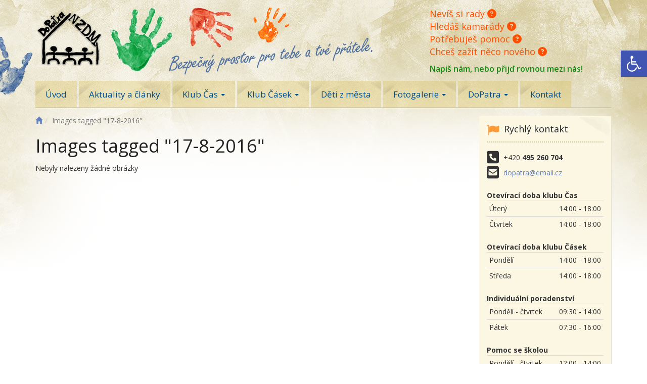

--- FILE ---
content_type: text/html; charset=UTF-8
request_url: https://www.dopatra.cz/ngg_tag/17-8-2016/
body_size: 12559
content:
<!DOCTYPE html>
<!--[if lt IE 7]>  <html class="no-js lt-ie9 lt-ie8 lt-ie7" lang="cs"> <![endif]-->
<!--[if IE 7]>     <html class="no-js lt-ie9 lt-ie8" lang="cs"> <![endif]-->
<!--[if IE 8]>     <html class="no-js lt-ie9" lang="cs"> <![endif]-->
<!--[if gt IE 8]><!--> <html class="no-js" lang="cs"> <!--<![endif]-->
<head>
<meta charset="UTF-8">
<meta http-equiv="X-UA-Compatible" content="IE=edge,chrome=1">
<title>17.8.2016 - NZDM DoPatra</title>
<meta name="viewport" content="width=device-width">
<link rel="profile" href="http://gmpg.org/xfn/11"> 
<link rel="pingback" href="https://www.dopatra.cz/xmlrpc.php">
<link href='https://fonts.googleapis.com/css?family=Open+Sans:400,700,600&amp;subset=latin,latin-ext' rel='stylesheet' type='text/css'>
<!-- <link href='https://fonts.googleapis.com/css?family=Courgette&amp;subset=latin,latin-ext' rel='stylesheet' type='text/css'> -->
<link rel="shortcut icon" href="https://www.dopatra.cz/wp-content/themes/dopatra-BSWP/favicon.ico">  
<!--wordpress head-->
<meta name='robots' content='index, follow, max-image-preview:large, max-snippet:-1, max-video-preview:-1' />
<style>img:is([sizes="auto" i], [sizes^="auto," i]) { contain-intrinsic-size: 3000px 1500px }</style>
<!-- This site is optimized with the Yoast SEO plugin v26.2 - https://yoast.com/wordpress/plugins/seo/ -->
<link rel="canonical" href="https://www.dopatra.cz/ngg_tag/17-8-2016/" />
<meta property="og:locale" content="cs_CZ" />
<meta property="og:type" content="article" />
<meta property="og:title" content="17.8.2016 - NZDM DoPatra" />
<meta property="og:url" content="https://www.dopatra.cz/ngg_tag/17-8-2016/" />
<meta property="og:site_name" content="NZDM DoPatra" />
<meta name="twitter:card" content="summary_large_image" />
<script type="application/ld+json" class="yoast-schema-graph">{"@context":"https://schema.org","@graph":[{"@type":"CollectionPage","@id":"https://www.dopatra.cz/ngg_tag/17-8-2016/","url":"https://www.dopatra.cz/ngg_tag/17-8-2016/","name":"17.8.2016 - NZDM DoPatra","isPartOf":{"@id":"https://www.dopatra.cz/#website"},"breadcrumb":{"@id":"https://www.dopatra.cz/ngg_tag/17-8-2016/#breadcrumb"},"inLanguage":"cs"},{"@type":"BreadcrumbList","@id":"https://www.dopatra.cz/ngg_tag/17-8-2016/#breadcrumb","itemListElement":[{"@type":"ListItem","position":1,"name":"Domovská stránka","item":"https://www.dopatra.cz/"},{"@type":"ListItem","position":2,"name":"17.8.2016"}]},{"@type":"WebSite","@id":"https://www.dopatra.cz/#website","url":"https://www.dopatra.cz/","name":"NZDM DoPatra","description":"DEMO WebPrezent WordPress","potentialAction":[{"@type":"SearchAction","target":{"@type":"EntryPoint","urlTemplate":"https://www.dopatra.cz/?s={search_term_string}"},"query-input":{"@type":"PropertyValueSpecification","valueRequired":true,"valueName":"search_term_string"}}],"inLanguage":"cs"}]}</script>
<!-- / Yoast SEO plugin. -->
<link rel="alternate" type="application/rss+xml" title="NZDM DoPatra &raquo; RSS zdroj" href="https://www.dopatra.cz/feed/" />
<link rel="alternate" type="application/rss+xml" title="NZDM DoPatra &raquo; RSS komentářů" href="https://www.dopatra.cz/comments/feed/" />
<!-- <link rel='stylesheet' id='wp-block-library-css' href='https://www.dopatra.cz/wp-includes/css/dist/block-library/style.min.css?ver=7a9b1ce64019005e143a1be43e1aeb0d' type='text/css' media='all' /> -->
<link rel="stylesheet" type="text/css" href="//www.dopatra.cz/wp-content/cache/wpfc-minified/qwkjzbsa/hx3jt.css" media="all"/>
<style id='classic-theme-styles-inline-css' type='text/css'>
/*! This file is auto-generated */
.wp-block-button__link{color:#fff;background-color:#32373c;border-radius:9999px;box-shadow:none;text-decoration:none;padding:calc(.667em + 2px) calc(1.333em + 2px);font-size:1.125em}.wp-block-file__button{background:#32373c;color:#fff;text-decoration:none}
</style>
<style id='global-styles-inline-css' type='text/css'>
:root{--wp--preset--aspect-ratio--square: 1;--wp--preset--aspect-ratio--4-3: 4/3;--wp--preset--aspect-ratio--3-4: 3/4;--wp--preset--aspect-ratio--3-2: 3/2;--wp--preset--aspect-ratio--2-3: 2/3;--wp--preset--aspect-ratio--16-9: 16/9;--wp--preset--aspect-ratio--9-16: 9/16;--wp--preset--color--black: #000000;--wp--preset--color--cyan-bluish-gray: #abb8c3;--wp--preset--color--white: #ffffff;--wp--preset--color--pale-pink: #f78da7;--wp--preset--color--vivid-red: #cf2e2e;--wp--preset--color--luminous-vivid-orange: #ff6900;--wp--preset--color--luminous-vivid-amber: #fcb900;--wp--preset--color--light-green-cyan: #7bdcb5;--wp--preset--color--vivid-green-cyan: #00d084;--wp--preset--color--pale-cyan-blue: #8ed1fc;--wp--preset--color--vivid-cyan-blue: #0693e3;--wp--preset--color--vivid-purple: #9b51e0;--wp--preset--gradient--vivid-cyan-blue-to-vivid-purple: linear-gradient(135deg,rgba(6,147,227,1) 0%,rgb(155,81,224) 100%);--wp--preset--gradient--light-green-cyan-to-vivid-green-cyan: linear-gradient(135deg,rgb(122,220,180) 0%,rgb(0,208,130) 100%);--wp--preset--gradient--luminous-vivid-amber-to-luminous-vivid-orange: linear-gradient(135deg,rgba(252,185,0,1) 0%,rgba(255,105,0,1) 100%);--wp--preset--gradient--luminous-vivid-orange-to-vivid-red: linear-gradient(135deg,rgba(255,105,0,1) 0%,rgb(207,46,46) 100%);--wp--preset--gradient--very-light-gray-to-cyan-bluish-gray: linear-gradient(135deg,rgb(238,238,238) 0%,rgb(169,184,195) 100%);--wp--preset--gradient--cool-to-warm-spectrum: linear-gradient(135deg,rgb(74,234,220) 0%,rgb(151,120,209) 20%,rgb(207,42,186) 40%,rgb(238,44,130) 60%,rgb(251,105,98) 80%,rgb(254,248,76) 100%);--wp--preset--gradient--blush-light-purple: linear-gradient(135deg,rgb(255,206,236) 0%,rgb(152,150,240) 100%);--wp--preset--gradient--blush-bordeaux: linear-gradient(135deg,rgb(254,205,165) 0%,rgb(254,45,45) 50%,rgb(107,0,62) 100%);--wp--preset--gradient--luminous-dusk: linear-gradient(135deg,rgb(255,203,112) 0%,rgb(199,81,192) 50%,rgb(65,88,208) 100%);--wp--preset--gradient--pale-ocean: linear-gradient(135deg,rgb(255,245,203) 0%,rgb(182,227,212) 50%,rgb(51,167,181) 100%);--wp--preset--gradient--electric-grass: linear-gradient(135deg,rgb(202,248,128) 0%,rgb(113,206,126) 100%);--wp--preset--gradient--midnight: linear-gradient(135deg,rgb(2,3,129) 0%,rgb(40,116,252) 100%);--wp--preset--font-size--small: 13px;--wp--preset--font-size--medium: 20px;--wp--preset--font-size--large: 36px;--wp--preset--font-size--x-large: 42px;--wp--preset--spacing--20: 0.44rem;--wp--preset--spacing--30: 0.67rem;--wp--preset--spacing--40: 1rem;--wp--preset--spacing--50: 1.5rem;--wp--preset--spacing--60: 2.25rem;--wp--preset--spacing--70: 3.38rem;--wp--preset--spacing--80: 5.06rem;--wp--preset--shadow--natural: 6px 6px 9px rgba(0, 0, 0, 0.2);--wp--preset--shadow--deep: 12px 12px 50px rgba(0, 0, 0, 0.4);--wp--preset--shadow--sharp: 6px 6px 0px rgba(0, 0, 0, 0.2);--wp--preset--shadow--outlined: 6px 6px 0px -3px rgba(255, 255, 255, 1), 6px 6px rgba(0, 0, 0, 1);--wp--preset--shadow--crisp: 6px 6px 0px rgba(0, 0, 0, 1);}:where(.is-layout-flex){gap: 0.5em;}:where(.is-layout-grid){gap: 0.5em;}body .is-layout-flex{display: flex;}.is-layout-flex{flex-wrap: wrap;align-items: center;}.is-layout-flex > :is(*, div){margin: 0;}body .is-layout-grid{display: grid;}.is-layout-grid > :is(*, div){margin: 0;}:where(.wp-block-columns.is-layout-flex){gap: 2em;}:where(.wp-block-columns.is-layout-grid){gap: 2em;}:where(.wp-block-post-template.is-layout-flex){gap: 1.25em;}:where(.wp-block-post-template.is-layout-grid){gap: 1.25em;}.has-black-color{color: var(--wp--preset--color--black) !important;}.has-cyan-bluish-gray-color{color: var(--wp--preset--color--cyan-bluish-gray) !important;}.has-white-color{color: var(--wp--preset--color--white) !important;}.has-pale-pink-color{color: var(--wp--preset--color--pale-pink) !important;}.has-vivid-red-color{color: var(--wp--preset--color--vivid-red) !important;}.has-luminous-vivid-orange-color{color: var(--wp--preset--color--luminous-vivid-orange) !important;}.has-luminous-vivid-amber-color{color: var(--wp--preset--color--luminous-vivid-amber) !important;}.has-light-green-cyan-color{color: var(--wp--preset--color--light-green-cyan) !important;}.has-vivid-green-cyan-color{color: var(--wp--preset--color--vivid-green-cyan) !important;}.has-pale-cyan-blue-color{color: var(--wp--preset--color--pale-cyan-blue) !important;}.has-vivid-cyan-blue-color{color: var(--wp--preset--color--vivid-cyan-blue) !important;}.has-vivid-purple-color{color: var(--wp--preset--color--vivid-purple) !important;}.has-black-background-color{background-color: var(--wp--preset--color--black) !important;}.has-cyan-bluish-gray-background-color{background-color: var(--wp--preset--color--cyan-bluish-gray) !important;}.has-white-background-color{background-color: var(--wp--preset--color--white) !important;}.has-pale-pink-background-color{background-color: var(--wp--preset--color--pale-pink) !important;}.has-vivid-red-background-color{background-color: var(--wp--preset--color--vivid-red) !important;}.has-luminous-vivid-orange-background-color{background-color: var(--wp--preset--color--luminous-vivid-orange) !important;}.has-luminous-vivid-amber-background-color{background-color: var(--wp--preset--color--luminous-vivid-amber) !important;}.has-light-green-cyan-background-color{background-color: var(--wp--preset--color--light-green-cyan) !important;}.has-vivid-green-cyan-background-color{background-color: var(--wp--preset--color--vivid-green-cyan) !important;}.has-pale-cyan-blue-background-color{background-color: var(--wp--preset--color--pale-cyan-blue) !important;}.has-vivid-cyan-blue-background-color{background-color: var(--wp--preset--color--vivid-cyan-blue) !important;}.has-vivid-purple-background-color{background-color: var(--wp--preset--color--vivid-purple) !important;}.has-black-border-color{border-color: var(--wp--preset--color--black) !important;}.has-cyan-bluish-gray-border-color{border-color: var(--wp--preset--color--cyan-bluish-gray) !important;}.has-white-border-color{border-color: var(--wp--preset--color--white) !important;}.has-pale-pink-border-color{border-color: var(--wp--preset--color--pale-pink) !important;}.has-vivid-red-border-color{border-color: var(--wp--preset--color--vivid-red) !important;}.has-luminous-vivid-orange-border-color{border-color: var(--wp--preset--color--luminous-vivid-orange) !important;}.has-luminous-vivid-amber-border-color{border-color: var(--wp--preset--color--luminous-vivid-amber) !important;}.has-light-green-cyan-border-color{border-color: var(--wp--preset--color--light-green-cyan) !important;}.has-vivid-green-cyan-border-color{border-color: var(--wp--preset--color--vivid-green-cyan) !important;}.has-pale-cyan-blue-border-color{border-color: var(--wp--preset--color--pale-cyan-blue) !important;}.has-vivid-cyan-blue-border-color{border-color: var(--wp--preset--color--vivid-cyan-blue) !important;}.has-vivid-purple-border-color{border-color: var(--wp--preset--color--vivid-purple) !important;}.has-vivid-cyan-blue-to-vivid-purple-gradient-background{background: var(--wp--preset--gradient--vivid-cyan-blue-to-vivid-purple) !important;}.has-light-green-cyan-to-vivid-green-cyan-gradient-background{background: var(--wp--preset--gradient--light-green-cyan-to-vivid-green-cyan) !important;}.has-luminous-vivid-amber-to-luminous-vivid-orange-gradient-background{background: var(--wp--preset--gradient--luminous-vivid-amber-to-luminous-vivid-orange) !important;}.has-luminous-vivid-orange-to-vivid-red-gradient-background{background: var(--wp--preset--gradient--luminous-vivid-orange-to-vivid-red) !important;}.has-very-light-gray-to-cyan-bluish-gray-gradient-background{background: var(--wp--preset--gradient--very-light-gray-to-cyan-bluish-gray) !important;}.has-cool-to-warm-spectrum-gradient-background{background: var(--wp--preset--gradient--cool-to-warm-spectrum) !important;}.has-blush-light-purple-gradient-background{background: var(--wp--preset--gradient--blush-light-purple) !important;}.has-blush-bordeaux-gradient-background{background: var(--wp--preset--gradient--blush-bordeaux) !important;}.has-luminous-dusk-gradient-background{background: var(--wp--preset--gradient--luminous-dusk) !important;}.has-pale-ocean-gradient-background{background: var(--wp--preset--gradient--pale-ocean) !important;}.has-electric-grass-gradient-background{background: var(--wp--preset--gradient--electric-grass) !important;}.has-midnight-gradient-background{background: var(--wp--preset--gradient--midnight) !important;}.has-small-font-size{font-size: var(--wp--preset--font-size--small) !important;}.has-medium-font-size{font-size: var(--wp--preset--font-size--medium) !important;}.has-large-font-size{font-size: var(--wp--preset--font-size--large) !important;}.has-x-large-font-size{font-size: var(--wp--preset--font-size--x-large) !important;}
:where(.wp-block-post-template.is-layout-flex){gap: 1.25em;}:where(.wp-block-post-template.is-layout-grid){gap: 1.25em;}
:where(.wp-block-columns.is-layout-flex){gap: 2em;}:where(.wp-block-columns.is-layout-grid){gap: 2em;}
:root :where(.wp-block-pullquote){font-size: 1.5em;line-height: 1.6;}
</style>
<!-- <link rel='stylesheet' id='agp-core-repeater-css-css' href='https://www.dopatra.cz/wp-content/plugins/agp-font-awesome-collection/assets/repeater/css/style.css?ver=7a9b1ce64019005e143a1be43e1aeb0d' type='text/css' media='all' /> -->
<!-- <link rel='stylesheet' id='fac-css-css' href='https://www.dopatra.cz/wp-content/plugins/agp-font-awesome-collection/assets/css/style.min.css?ver=7a9b1ce64019005e143a1be43e1aeb0d' type='text/css' media='all' /> -->
<!-- <link rel='stylesheet' id='wpt-lightbox-responsive-fancybox-css-css' href='https://www.dopatra.cz/wp-content/plugins/fancy-lightbox/css/jquery.fancybox-1.3.7.css?ver=7a9b1ce64019005e143a1be43e1aeb0d' type='text/css' media='all' /> -->
<!-- <link rel='stylesheet' id='widgetopts-styles-css' href='https://www.dopatra.cz/wp-content/plugins/widget-options/assets/css/widget-options.css?ver=4.1.3' type='text/css' media='all' /> -->
<!-- <link rel='stylesheet' id='ngg_trigger_buttons-css' href='https://www.dopatra.cz/wp-content/plugins/nextgen-gallery/static/GalleryDisplay/trigger_buttons.css?ver=3.59.12' type='text/css' media='all' /> -->
<!-- <link rel='stylesheet' id='fancybox-0-css' href='https://www.dopatra.cz/wp-content/plugins/nextgen-gallery/static/Lightbox/fancybox/jquery.fancybox-1.3.4.css?ver=3.59.12' type='text/css' media='all' /> -->
<!-- <link rel='stylesheet' id='fontawesome_v4_shim_style-css' href='https://www.dopatra.cz/wp-content/plugins/nextgen-gallery/static/FontAwesome/css/v4-shims.min.css?ver=7a9b1ce64019005e143a1be43e1aeb0d' type='text/css' media='all' /> -->
<!-- <link rel='stylesheet' id='fontawesome-css' href='https://www.dopatra.cz/wp-content/plugins/nextgen-gallery/static/FontAwesome/css/all.min.css?ver=7a9b1ce64019005e143a1be43e1aeb0d' type='text/css' media='all' /> -->
<!-- <link rel='stylesheet' id='nextgen_pagination_style-css' href='https://www.dopatra.cz/wp-content/plugins/nextgen-gallery/static/GalleryDisplay/pagination_style.css?ver=3.59.12' type='text/css' media='all' /> -->
<!-- <link rel='stylesheet' id='nextgen_basic_thumbnails_style-css' href='https://www.dopatra.cz/wp-content/plugins/nextgen-gallery/static/Thumbnails/nextgen_basic_thumbnails.css?ver=3.59.12' type='text/css' media='all' /> -->
<!-- <link rel='stylesheet' id='pojo-a11y-css' href='https://www.dopatra.cz/wp-content/plugins/pojo-accessibility/modules/legacy/assets/css/style.min.css?ver=1.0.0' type='text/css' media='all' /> -->
<!-- <link rel='stylesheet' id='bootstrap-style-css' href='https://www.dopatra.cz/wp-content/themes/dopatra-BSWP/css/bootstrap.min.css?ver=3.3.6' type='text/css' media='all' /> -->
<!-- <link rel='stylesheet' id='bootstrap-theme-style-css' href='https://www.dopatra.cz/wp-content/themes/dopatra-BSWP/css/bootstrap-theme.min.css?ver=3.3.6' type='text/css' media='all' /> -->
<!-- <link rel='stylesheet' id='fontawesome-style-css' href='https://www.dopatra.cz/wp-content/themes/dopatra-BSWP/css/font-awesome.min.css?ver=4.5.0' type='text/css' media='all' /> -->
<!-- <link rel='stylesheet' id='main-style-css' href='https://www.dopatra.cz/wp-content/themes/dopatra-BSWP/css/main.css?ver=7a9b1ce64019005e143a1be43e1aeb0d' type='text/css' media='all' /> -->
<!-- <link rel='stylesheet' id='bootstrap-basic-style-css' href='https://www.dopatra.cz/wp-content/themes/dopatra-BSWP/style.css?ver=7a9b1ce64019005e143a1be43e1aeb0d' type='text/css' media='all' /> -->
<link rel="stylesheet" type="text/css" href="//www.dopatra.cz/wp-content/cache/wpfc-minified/er0towlx/842um.css" media="all"/>
<script src='//www.dopatra.cz/wp-content/cache/wpfc-minified/qgt6hagm/hx3vp.js' type="text/javascript"></script>
<!-- <script type="text/javascript" src="https://www.dopatra.cz/wp-includes/js/jquery/jquery.min.js?ver=3.7.1" id="jquery-core-js"></script> -->
<!-- <script type="text/javascript" src="https://www.dopatra.cz/wp-includes/js/jquery/jquery-migrate.min.js?ver=3.4.1" id="jquery-migrate-js"></script> -->
<!-- <script type="text/javascript" src="https://www.dopatra.cz/wp-content/plugins/agp-font-awesome-collection/assets/repeater/js/main.js?ver=7a9b1ce64019005e143a1be43e1aeb0d" id="agp-core-repeater-js"></script> -->
<!-- <script type="text/javascript" src="https://www.dopatra.cz/wp-content/plugins/agp-font-awesome-collection/assets/libs/jquery.mobile.min.js?ver=7a9b1ce64019005e143a1be43e1aeb0d" id="fac-mobile-js"></script> -->
<!-- <script type="text/javascript" src="https://www.dopatra.cz/wp-content/plugins/agp-font-awesome-collection/assets/libs/responsiveslides.min.js?ver=7a9b1ce64019005e143a1be43e1aeb0d" id="fac-slider-js"></script> -->
<!-- <script type="text/javascript" src="https://www.dopatra.cz/wp-content/plugins/agp-font-awesome-collection/assets/js/main.min.js?ver=7a9b1ce64019005e143a1be43e1aeb0d" id="fac-js"></script> -->
<!-- <script type="text/javascript" src="https://www.dopatra.cz/wp-content/plugins/fancy-lightbox/js/jquery.fancybox-1.3.7.js?ver=7a9b1ce64019005e143a1be43e1aeb0d" id="wpt-lightbox-responsive-fancybox-js-js"></script> -->
<script type="text/javascript" id="photocrati_ajax-js-extra">
/* <![CDATA[ */
var photocrati_ajax = {"url":"https:\/\/www.dopatra.cz\/index.php?photocrati_ajax=1","rest_url":"https:\/\/www.dopatra.cz\/wp-json\/","wp_home_url":"https:\/\/www.dopatra.cz","wp_site_url":"https:\/\/www.dopatra.cz","wp_root_url":"https:\/\/www.dopatra.cz","wp_plugins_url":"https:\/\/www.dopatra.cz\/wp-content\/plugins","wp_content_url":"https:\/\/www.dopatra.cz\/wp-content","wp_includes_url":"https:\/\/www.dopatra.cz\/wp-includes\/","ngg_param_slug":"nggallery","rest_nonce":"9a01d30867"};
/* ]]> */
</script>
<script src='//www.dopatra.cz/wp-content/cache/wpfc-minified/fp8w7r7p/hx3vp.js' type="text/javascript"></script>
<!-- <script type="text/javascript" src="https://www.dopatra.cz/wp-content/plugins/nextgen-gallery/static/Legacy/ajax.min.js?ver=3.59.12" id="photocrati_ajax-js"></script> -->
<!-- <script type="text/javascript" src="https://www.dopatra.cz/wp-content/plugins/nextgen-gallery/static/FontAwesome/js/v4-shims.min.js?ver=5.3.1" id="fontawesome_v4_shim-js"></script> -->
<!-- <script type="text/javascript" defer crossorigin="anonymous" data-auto-replace-svg="false" data-keep-original-source="false" data-search-pseudo-elements src="https://www.dopatra.cz/wp-content/plugins/nextgen-gallery/static/FontAwesome/js/all.min.js?ver=5.3.1" id="fontawesome-js"></script> -->
<!-- <script type="text/javascript" src="https://www.dopatra.cz/wp-content/plugins/nextgen-gallery/static/Thumbnails/nextgen_basic_thumbnails.js?ver=3.59.12" id="nextgen_basic_thumbnails_script-js"></script> -->
<!-- <script type="text/javascript" src="https://www.dopatra.cz/wp-content/themes/dopatra-BSWP/js/vendor/modernizr.min.js?ver=3.3.1" id="modernizr-script-js"></script> -->
<!-- <script type="text/javascript" src="https://www.dopatra.cz/wp-content/themes/dopatra-BSWP/js/vendor/respond.min.js?ver=1.4.2" id="respond-script-js"></script> -->
<!-- <script type="text/javascript" src="https://www.dopatra.cz/wp-content/themes/dopatra-BSWP/js/vendor/html5shiv.min.js?ver=3.7.3" id="html5-shiv-script-js"></script> -->
<link rel="https://api.w.org/" href="https://www.dopatra.cz/wp-json/" /><link rel="alternate" title="JSON" type="application/json" href="https://www.dopatra.cz/wp-json/wp/v2/posts/0" /><link rel="EditURI" type="application/rsd+xml" title="RSD" href="https://www.dopatra.cz/xmlrpc.php?rsd" />
<link rel="alternate" title="oEmbed (JSON)" type="application/json+oembed" href="https://www.dopatra.cz/wp-json/oembed/1.0/embed?url" />
<link rel="alternate" title="oEmbed (XML)" type="text/xml+oembed" href="https://www.dopatra.cz/wp-json/oembed/1.0/embed?url&#038;format=xml" />
<style id='cresta-social-share-counter-inline-css'>.cresta-share-icon .sbutton {font-family: 'Noto Sans', sans-serif;}#crestashareiconincontent {float: right;}</style><style type="text/css">
#pojo-a11y-toolbar .pojo-a11y-toolbar-toggle a{ background-color: #4054b2;	color: #ffffff;}
#pojo-a11y-toolbar .pojo-a11y-toolbar-overlay, #pojo-a11y-toolbar .pojo-a11y-toolbar-overlay ul.pojo-a11y-toolbar-items.pojo-a11y-links{ border-color: #4054b2;}
body.pojo-a11y-focusable a:focus{ outline-style: solid !important;	outline-width: 1px !important;	outline-color: #FF0000 !important;}
#pojo-a11y-toolbar{ top: 100px !important;}
#pojo-a11y-toolbar .pojo-a11y-toolbar-overlay{ background-color: #ffffff;}
#pojo-a11y-toolbar .pojo-a11y-toolbar-overlay ul.pojo-a11y-toolbar-items li.pojo-a11y-toolbar-item a, #pojo-a11y-toolbar .pojo-a11y-toolbar-overlay p.pojo-a11y-toolbar-title{ color: #333333;}
#pojo-a11y-toolbar .pojo-a11y-toolbar-overlay ul.pojo-a11y-toolbar-items li.pojo-a11y-toolbar-item a.active{ background-color: #4054b2;	color: #ffffff;}
@media (max-width: 767px) { #pojo-a11y-toolbar { top: 50px !important; } }</style>		<style type="text/css" id="wp-custom-css">
#pojo-a11y-toolbar .pojo-a11y-toolbar-overlay p.pojo-a11y-toolbar-title {
line-height: 1.5;
}
#pojo-a11y-toolbar.pojo-a11y-toolbar-right .pojo-a11y-toolbar-toggle {
right: 200px;
}
#pojo-a11y-toolbar .pojo-a11y-toolbar-overlay {
font-size: 125%;
width: 200px;
}
#pojo-a11y-toolbar.pojo-a11y-toolbar-right {
right: -200px;
}
#pojo-a11y-toolbar .pojo-a11y-toolbar-toggle a:hover, #pojo-a11y-toolbar .pojo-a11y-toolbar-toggle a:focus {
outline-offset: 0;
}		</style>
</head>
<body class="wp-singular -template-default page page-id- wp-theme-dopatra-BSWP">
<!--[if lt IE 8]>
<p class="chromeframe">You are using an <strong>outdated</strong> browser. Please <a href="http://browsehappy.com/">upgrade your browser</a> or <a href="http://www.google.com/chromeframe/?redirect=true">activate Google Chrome Frame</a> to improve your experience.</p>
<![endif]-->
<div id="bg-paticka"> 
<div class="container page-container">
<header role="banner">
<div class="row row-with-vspace site-branding">
<div class="col-md-8 site-title">
<a href="https://www.dopatra.cz" title="Na úvodní stranu NZDM DoPatra"></a>
<img class="img-responsive" src="https://www.dopatra.cz/wp-content/themes/dopatra-BSWP/images/bg-logo.png"  alt="NZDM DoPatra" />
</div>
<div class="col-md-4 page-header-top-right">
<div class="center-block">
<div id="otazky" class="widget widget_black_studio_tinymce"><div class="textwidget"><div class="row">
<div class="col-xs-10 col-md-9">
<ul class="list-unstyled">
<li>Nevíš si rady <i class="fa fa-question-circle" aria-hidden="true"></i></li>
<li>Hledáš kamarády <i class="fa fa-question-circle" aria-hidden="true"></i></li>
<li>Potřebuješ pomoc <i class="fa fa-question-circle" aria-hidden="true"></i></li>
<li>Chceš zažít něco nového <i class="fa fa-question-circle" aria-hidden="true"></i></li>
</ul>
</div>
<p><!-- 
<div class="col-xs-2 col-md-3 face-hlavicka"><a href="https://www.facebook.com/dopatra.novybydzov?fref=ts" title="Facebook DoPatra"><i class="fa fa-facebook-square fa-4x"></i></a></div>
--></p>
<p class="col-xs-12">Napiš nám, nebo přijď rovnou mezi nás!</p>
</div>
</div></div> 
</div>
<div class="clearfix"></div>
</div>
</div><!--.site-branding-->
<div class="row main-navigation">
<div class="col-md-12">
<nav class="navbar navbar-default" role="navigation">
<div class="navbar-header">
<button type="button" class="navbar-toggle" data-toggle="collapse" data-target=".navbar-primary-collapse">
<div class="iconmenu">MENU <i class="fa fa-bars" aria-hidden="true"></i></div>
</button>
</div>
<div class="collapse navbar-collapse navbar-primary-collapse">
<ul id="menu-hlavni-menu" class="nav nav-tabs"><li id="menu-item-16" class="menu-item menu-item-type-post_type menu-item-object-page menu-item-home menu-item-16"><a href="https://www.dopatra.cz/">Úvod</a></li>
<li id="menu-item-64" class="menu-item menu-item-type-taxonomy menu-item-object-category menu-item-64"><a href="https://www.dopatra.cz/aktuality-a-clanky/">Aktuality a články</a></li>
<li id="menu-item-17" class="menu-item menu-item-type-post_type menu-item-object-page menu-item-has-children menu-item-17 dropdown" data-dropdown="dropdown"><a href="https://www.dopatra.cz/klub-cas/" class="dropdown-toggle" data-toggle="dropdown" data-hover="dropdown">Klub Čas <span class="caret"></span> </a>
<ul class="sub-menu dropdown-menu">
<li id="menu-item-22" class="menu-item menu-item-type-post_type menu-item-object-page menu-item-22"><a href="https://www.dopatra.cz/o-klubu-cas/">O klubu Čas</a></li>
<li id="menu-item-94" class="menu-item menu-item-type-post_type menu-item-object-page menu-item-94"><a href="https://www.dopatra.cz/prava-povinnosti-klubu-cas/">Práva a povinnosti v&nbsp;klubu Čas</a></li>
<li id="menu-item-291" class="menu-item menu-item-type-post_type menu-item-object-page menu-item-291"><a href="https://www.dopatra.cz/nabizime-klubu-cas/">Co nabízíme v&nbsp;klubu Čas</a></li>
</ul>
</li>
<li id="menu-item-97" class="menu-item menu-item-type-post_type menu-item-object-page menu-item-has-children menu-item-97 dropdown" data-dropdown="dropdown"><a href="https://www.dopatra.cz/klub-casek/" class="dropdown-toggle" data-toggle="dropdown" data-hover="dropdown">Klub Čásek <span class="caret"></span> </a>
<ul class="sub-menu dropdown-menu">
<li id="menu-item-309" class="menu-item menu-item-type-post_type menu-item-object-page menu-item-309"><a href="https://www.dopatra.cz/o-klubu-casek/">O klubu Čásek</a></li>
<li id="menu-item-314" class="menu-item menu-item-type-post_type menu-item-object-page menu-item-314"><a href="https://www.dopatra.cz/prava-povinnosti-klubu-casek/">Práva a povinnosti v&nbsp;klubu Čásek</a></li>
<li id="menu-item-315" class="menu-item menu-item-type-post_type menu-item-object-page menu-item-315"><a href="https://www.dopatra.cz/klub-casek/nabizime-klubu-casek/">Co nabízíme v&nbsp;klubu Čásek</a></li>
</ul>
</li>
<li id="menu-item-222" class="menu-item menu-item-type-post_type menu-item-object-page menu-item-222"><a href="https://www.dopatra.cz/deti-z-mesta/">Děti z&nbsp;města</a></li>
<li id="menu-item-232" class="menu-item menu-item-type-post_type menu-item-object-page menu-item-has-children menu-item-232 dropdown" data-dropdown="dropdown"><a href="https://www.dopatra.cz/fotogalerie/" class="dropdown-toggle" data-toggle="dropdown" data-hover="dropdown">Fotogalerie <span class="caret"></span> </a>
<ul class="sub-menu dropdown-menu">
<li id="menu-item-482" class="menu-item menu-item-type-post_type menu-item-object-page menu-item-482"><a href="https://www.dopatra.cz/klub-cas-fotogalerie/">Klub Čas</a></li>
<li id="menu-item-489" class="menu-item menu-item-type-post_type menu-item-object-page menu-item-489"><a href="https://www.dopatra.cz/klub-casek-fotogalerie/">Klub Čásek</a></li>
<li id="menu-item-488" class="menu-item menu-item-type-post_type menu-item-object-page menu-item-488"><a href="https://www.dopatra.cz/deti-mesta-fotogalerie/">Děti z&nbsp;města</a></li>
<li id="menu-item-478" class="menu-item menu-item-type-post_type menu-item-object-page menu-item-478"><a href="https://www.dopatra.cz/spolecne-akce-fotogalerie/">Prostory NZDM</a></li>
</ul>
</li>
<li id="menu-item-249" class="menu-item menu-item-type-post_type menu-item-object-page menu-item-has-children menu-item-249 dropdown" data-dropdown="dropdown"><a href="https://www.dopatra.cz/nzdm-dopatra/" class="dropdown-toggle" data-toggle="dropdown" data-hover="dropdown">DoPatra <span class="caret"></span> </a>
<ul class="sub-menu dropdown-menu">
<li id="menu-item-294" class="menu-item menu-item-type-post_type menu-item-object-page menu-item-294"><a href="https://www.dopatra.cz/verejny-zavazek/">Veřejný závazek</a></li>
<li id="menu-item-305" class="menu-item menu-item-type-post_type menu-item-object-page menu-item-305"><a href="https://www.dopatra.cz/finance/">Finance</a></li>
<li id="menu-item-473" class="menu-item menu-item-type-post_type menu-item-object-page menu-item-473"><a href="https://www.dopatra.cz/vyrocni-zpravy/">Výroční zprávy</a></li>
</ul>
</li>
<li id="menu-item-102" class="menu-item menu-item-type-post_type menu-item-object-page menu-item-102"><a href="https://www.dopatra.cz/kontakt/">Kontakt</a></li>
</ul> 
</div><!--.navbar-collapse-->
</nav>
</div>
</div><!--.main-navigation-->
</header>
<div id="content" class="row row-with-vspace site-content"> 
<div class="col-md-9 content-area" id="main-column">
<ul class="breadcrumb"><li><a href="https://www.dopatra.cz"title="Home"><span class="glyphicon glyphicon-home"></a></li><li class="active">Images tagged &quot;17-8-2016&quot;</li></ul>					<main id="main" class="site-main" role="main">
<article id="post-0" class="post-0 page type-page status-publish hentry">
<header class="entry-header">
<h1 class="entry-title">Images tagged &quot;17-8-2016&quot;</h1>
</header><!-- .entry-header -->
<div class="entry-content">
<p>Nebyly nalezeny žádné obrázky</p>
<div class="clearfix"></div>
</div><!-- .entry-content -->
<footer class="entry-meta">
</footer>
</article><!-- #post-## -->
</main>
</div>
<div class="col-md-3" id="sidebar-right">
<aside id="rychly-kontakt" class="widget widget_text"><h1 class="widget-title">Rychlý kontakt</h1>			<div class="textwidget"><table>
<tbody>
<tr>
<td><i class="fa fa-phone-square fa-2x" aria-hidden="true"></i></td>
<td>  +420 <strong>495 260 704</strong></td>
</tr>
<tr>
<td><i class="fa fa-envelope-square fa-2x" aria-hidden="true"></i></td>
<td>  <a href="mailto:dopatra@email.cz">dopatra@email.cz</a></td>
</tr>
<!-- <tr>
<td><i class="fa fa-facebook-square fa-2x" aria-hidden="true"></i></td> 
<td> <a href="https://www.facebook.com/dopatra.novybydzov?fref=ts"> DoPatra Nový Bydžov</a></td>
</tr> -->
</tbody>
</table>
<div class="clearfix">&nbsp;</div>
<strong>Otevírací doba klubu Čas</strong>
<table class="table table-condensed">
<tbody>
<tr>
<td>Úterý</td>
<td class="text-right">14:00 - 18:00</td>
</tr>
<tr>
<td>Čtvrtek</td>
<td class="text-right">14:00 - 18:00</td>
</tr>
</tbody>
</table>
<strong>Otevírací doba klubu Čásek</strong>
<table class="table table-condensed">
<tbody>
<tr>
<td>Pondělí</td>
<td class="text-right">14:00 - 18:00</td>
</tr>
<tr>
<td>Středa</td>
<td class="text-right">14:00 - 18:00</td>
</tr>
</tbody>
</table>
<strong>Individuální poradenství</strong>
<table class="table table-condensed">
<tbody>
<tr>
<td>Pondělí - čtvrtek</td>
<td class="text-right">09:30 - 14:00</td>
</tr>
<tr>
<td>Pátek</td>
<td class="text-right">07:30 - 16:00</td>
</tr>
</tbody>
</table>
<strong>Pomoc se školou</strong>
<table class="table table-condensed">
<tbody>
<tr>
<td>Pondělí - čtvrtek</td>
<td class="text-right">12:00 - 14:00</td>
</tr>
<tr>
<td>Pátek</td>
<td class="text-right">12:00 - 16:00</td>
</tr>
</tbody>
</table>
<strong>Děti z města</strong>
<table class="table table-condensed">
<tbody>
<tr>
<td>Pondělí</td>
<td class="text-right">17:00 - 18:00</td>
</tr>
</tbody>
</table></div>
</aside> 
</div>

</div><!--.site-content-->
<footer id="site-footer" role="contentinfo"> 
<div id="footer-row" class="row site-footer">
<div class="col-md-3 footer-left-top">
<div id="nejnovejsi-clanky" class="widget widget_black_studio_tinymce"><h1 class="widget-title">Nejnovější články</h1><div class="textwidget"><p><!-- NOTE: If you need to make changes to this file, copy it to your current theme's main
directory so your changes won't be overwritten when the plugin is upgraded. -->
<!-- Sablona pro vypis clanku pomoci shortcode (home vypis sidebar) - vypis v sidebaru -->
<!-- Start of Post Wrap -->
<div class="nejnovejsi-clanky">
<h2><a href="https://www.dopatra.cz/vanocni-vystava-a-dny-otevrenych-dveri-v-nzdm-dopatra/" rel="bookmark">Vánoční výstava a Dny otevřených dveří v&nbsp;NZDM DoPatra</a></h2>
<i class="fa fa-calendar" aria-hidden="true"></i> 22.12.2025 
</div>
<!-- // End of Post Wrap -->
<!-- NOTE: If you need to make changes to this file, copy it to your current theme's main
directory so your changes won't be overwritten when the plugin is upgraded. -->
<!-- Sablona pro vypis clanku pomoci shortcode (home vypis sidebar) - vypis v sidebaru -->
<!-- Start of Post Wrap -->
<div class="nejnovejsi-clanky">
<h2><a href="https://www.dopatra.cz/prirodovednem-centru-na-zs-karla-iv/" rel="bookmark">Přírodovědném centru na ZŠ Karla IV.</a></h2>
<i class="fa fa-calendar" aria-hidden="true"></i> 27.11.2025 
</div>
<!-- // End of Post Wrap -->
<!-- NOTE: If you need to make changes to this file, copy it to your current theme's main
directory so your changes won't be overwritten when the plugin is upgraded. -->
<!-- Sablona pro vypis clanku pomoci shortcode (home vypis sidebar) - vypis v sidebaru -->
<!-- Start of Post Wrap -->
<div class="nejnovejsi-clanky">
<h2><a href="https://www.dopatra.cz/beseda-o-kriminalite-mladeze-v-nzdm-dopatra/" rel="bookmark">Beseda o kriminalitě mládeže v&nbsp;NZDM DoPatra</a></h2>
<i class="fa fa-calendar" aria-hidden="true"></i> 13.11.2025 
</div>
<!-- // End of Post Wrap -->
</p>
</div></div>						 
</div>
<div class="col-md-3 footer-center-top">
<div id="stitky" class="widget widget_tag_cloud"><h1 class="widget-title">Štítky</h1><div class="tagcloud"><a href="https://www.dopatra.cz/tag/akce/" class="tag-cloud-link tag-link-28 tag-link-position-1" style="font-size: 19.230769230769pt;" aria-label="Akce (57 položek)">Akce</a>
<a href="https://www.dopatra.cz/tag/beseda/" class="tag-cloud-link tag-link-39 tag-link-position-2" style="font-size: 14pt;" aria-label="Beseda (11 položek)">Beseda</a>
<a href="https://www.dopatra.cz/tag/beseda-s-odbornikem/" class="tag-cloud-link tag-link-33 tag-link-position-3" style="font-size: 14.538461538462pt;" aria-label="Beseda s odborníkem (13 položek)">Beseda s odborníkem</a>
<a href="https://www.dopatra.cz/tag/bezna-cinnost/" class="tag-cloud-link tag-link-36 tag-link-position-4" style="font-size: 13.384615384615pt;" aria-label="Běžná činnost (9 položek)">Běžná činnost</a>
<a href="https://www.dopatra.cz/tag/den-otevrenych-dveri/" class="tag-cloud-link tag-link-27 tag-link-position-5" style="font-size: 11.076923076923pt;" aria-label="Den otevřených dveří (4 položky)">Den otevřených dveří</a>
<a href="https://www.dopatra.cz/tag/dny-otevrenych-dveri/" class="tag-cloud-link tag-link-40 tag-link-position-6" style="font-size: 11.076923076923pt;" aria-label="Dny otevřených dveří (4 položky)">Dny otevřených dveří</a>
<a href="https://www.dopatra.cz/tag/drazba/" class="tag-cloud-link tag-link-43 tag-link-position-7" style="font-size: 8pt;" aria-label="Dražba (1 položka)">Dražba</a>
<a href="https://www.dopatra.cz/tag/deti-z-mesta/" class="tag-cloud-link tag-link-7 tag-link-position-8" style="font-size: 13pt;" aria-label="Děti z města (8 položek)">Děti z města</a>
<a href="https://www.dopatra.cz/tag/klub-cas/" class="tag-cloud-link tag-link-6 tag-link-position-9" style="font-size: 22pt;" aria-label="Klub Čas (131 položek)">Klub Čas</a>
<a href="https://www.dopatra.cz/tag/klub-casek/" class="tag-cloud-link tag-link-5 tag-link-position-10" style="font-size: 22pt;" aria-label="Klub Čásek (131 položek)">Klub Čásek</a>
<a href="https://www.dopatra.cz/tag/nzdm/" class="tag-cloud-link tag-link-42 tag-link-position-11" style="font-size: 8pt;" aria-label="NZDM (1 položka)">NZDM</a>
<a href="https://www.dopatra.cz/tag/tema-mesice/" class="tag-cloud-link tag-link-34 tag-link-position-12" style="font-size: 16.692307692308pt;" aria-label="Téma měsíce (26 položek)">Téma měsíce</a>
<a href="https://www.dopatra.cz/tag/velikonocni-vystava/" class="tag-cloud-link tag-link-35 tag-link-position-13" style="font-size: 10.307692307692pt;" aria-label="Velikonoční výstava (3 položky)">Velikonoční výstava</a>
<a href="https://www.dopatra.cz/tag/verejna-akce/" class="tag-cloud-link tag-link-38 tag-link-position-14" style="font-size: 18.846153846154pt;" aria-label="Veřejná akce (50 položek)">Veřejná akce</a>
<a href="https://www.dopatra.cz/tag/vanocni-dilna/" class="tag-cloud-link tag-link-41 tag-link-position-15" style="font-size: 8pt;" aria-label="Vánoční dílna (1 položka)">Vánoční dílna</a>
<a href="https://www.dopatra.cz/tag/vanocni-vystava/" class="tag-cloud-link tag-link-32 tag-link-position-16" style="font-size: 12.230769230769pt;" aria-label="Vánoční výstava (6 položek)">Vánoční výstava</a></div>
</div> 
</div>
<div class="col-md-6 footer-right-top">
<div id="mapa" class="widget widget_black_studio_tinymce"><h1 class="widget-title">Kde nás najdete</h1><div class="textwidget"><div class="google-maps"><iframe src="https://www.google.com/maps/embed?pb=!1m18!1m12!1m3!1d2551.809432175264!2d15.487758332147074!3d50.239464987226256!2m3!1f0!2f0!3f0!3m2!1i1024!2i768!4f13.1!3m3!1m2!1s0x470c214c8e84eb29%3A0xa2779181ac1bd8cb!2sKarla+IV.+83%2C+504+01+Nov%C3%BD+Byd%C5%BEov!5e0!3m2!1scs!2scz!4v1476269401070" width="100%" height="150" frameborder="0"><br />
</iframe>
</div>
</div></div> 
</div>
</div>
<div id="footer-row" class="row site-footer-copyright">
<div class="col-md-6 footer-left">
<div id="nav_menu-6" class="widget widget_nav_menu"><h1 class="widget-title hidden">Menu footer</h1><div class="menu-menu-copyright-container"><ul id="menu-menu-copyright" class="menu"><li id="menu-item-52" class="menu-item menu-item-type-post_type menu-item-object-page menu-item-52"><a href="https://www.dopatra.cz/prohlaseni-o-pristupnosti/">Prohlášení o přístupnosti</a></li>
</ul></div></div>					</div>
<div class="col-md-6 footer-right text-right">
<strong>Webdesign</strong> 2016 <em>·</em> WebPrezent <a href="http://www.webprezent.cz" target="_blank" title="WebPrezent - Tvorba webových stránek">Tvorba webových stránek</a>
</div>
</div>
</footer>
</div><!--.container page-container-->
<a href="#" class="btn btn-warning hidden-xs" id="back-top"><i class="fa fa-arrow-up"></i></a>
<!--wordpress footer-->
<script type="speculationrules">
{"prefetch":[{"source":"document","where":{"and":[{"href_matches":"\/*"},{"not":{"href_matches":["\/wp-*.php","\/wp-admin\/*","\/wp-content\/uploads\/*","\/wp-content\/*","\/wp-content\/plugins\/*","\/wp-content\/themes\/dopatra-BSWP\/*","\/*\\?(.+)"]}},{"not":{"selector_matches":"a[rel~=\"nofollow\"]"}},{"not":{"selector_matches":".no-prefetch, .no-prefetch a"}}]},"eagerness":"conservative"}]}
</script>
<script type="text/javascript">
jQuery("a[href$='.jpg'], a[href$='.png'], a[href$='.jpeg'], a[href$='.gif']").fancybox();
</script>
<!-- <link rel='stylesheet' id='fac-fa-css' href='https://www.dopatra.cz/wp-content/plugins/agp-font-awesome-collection/vendor/agp/agp-fontawesome/css/font-awesome.min.css?ver=7a9b1ce64019005e143a1be43e1aeb0d' type='text/css' media='all' /> -->
<link rel="stylesheet" type="text/css" href="//www.dopatra.cz/wp-content/cache/wpfc-minified/duavimgt/hx3jt.css" media="all"/>
<script type="text/javascript" id="ngg_common-js-extra">
/* <![CDATA[ */
var galleries = {};
galleries.gallery_fa0e2eb5c75beba855b41b5caad2e60b = {"__defaults_set":null,"ID":"fa0e2eb5c75beba855b41b5caad2e60b","album_ids":[],"container_ids":["17-8-2016"],"display":"","display_settings":{"display_view":"default","images_per_page":"20","number_of_columns":"0","thumbnail_width":"240","thumbnail_height":"160","show_all_in_lightbox":"0","ajax_pagination":"0","use_imagebrowser_effect":"0","template":"","display_no_images_error":1,"disable_pagination":0,"show_slideshow_link":"0","slideshow_link_text":"[Uk\u00e1zat prezentaci]","override_thumbnail_settings":"0","thumbnail_quality":"100","thumbnail_crop":"1","thumbnail_watermark":0,"ngg_triggers_display":"never","use_lightbox_effect":true,"_errors":[]},"display_type":"photocrati-nextgen_basic_thumbnails","effect_code":null,"entity_ids":[],"excluded_container_ids":[],"exclusions":[],"gallery_ids":[],"id":"fa0e2eb5c75beba855b41b5caad2e60b","ids":null,"image_ids":[],"images_list_count":null,"inner_content":null,"is_album_gallery":null,"maximum_entity_count":500,"order_by":"sortorder","order_direction":"ASC","returns":"included","skip_excluding_globally_excluded_images":null,"slug":"17-8-2016","sortorder":[],"source":"tags","src":"","tag_ids":[],"tagcloud":false,"transient_id":null};
galleries.gallery_fa0e2eb5c75beba855b41b5caad2e60b.wordpress_page_root = false;
var nextgen_lightbox_settings = {"static_path":"https:\/\/www.dopatra.cz\/wp-content\/plugins\/nextgen-gallery\/static\/Lightbox\/{placeholder}","context":"nextgen_images"};
/* ]]> */
</script>
<script type="text/javascript" src="https://www.dopatra.cz/wp-content/plugins/nextgen-gallery/static/GalleryDisplay/common.js?ver=3.59.12" id="ngg_common-js"></script>
<script type="text/javascript" id="ngg_common-js-after">
/* <![CDATA[ */
var nggLastTimeoutVal = 1000;
var nggRetryFailedImage = function(img) {
setTimeout(function(){
img.src = img.src;
}, nggLastTimeoutVal);
nggLastTimeoutVal += 500;
}
/* ]]> */
</script>
<script type="text/javascript" src="https://www.dopatra.cz/wp-content/plugins/nextgen-gallery/static/Lightbox/lightbox_context.js?ver=3.59.12" id="ngg_lightbox_context-js"></script>
<script type="text/javascript" src="https://www.dopatra.cz/wp-content/plugins/nextgen-gallery/static/Lightbox/fancybox/jquery.easing-1.3.pack.js?ver=3.59.12" id="fancybox-0-js"></script>
<script type="text/javascript" src="https://www.dopatra.cz/wp-content/plugins/nextgen-gallery/static/Lightbox/fancybox/jquery.fancybox-1.3.4.pack.js?ver=3.59.12" id="fancybox-1-js"></script>
<script type="text/javascript" src="https://www.dopatra.cz/wp-content/plugins/nextgen-gallery/static/Lightbox/fancybox/nextgen_fancybox_init.js?ver=3.59.12" id="fancybox-2-js"></script>
<script type="text/javascript" id="pojo-a11y-js-extra">
/* <![CDATA[ */
var PojoA11yOptions = {"focusable":"","remove_link_target":"","add_role_links":"","enable_save":"","save_expiration":""};
/* ]]> */
</script>
<script type="text/javascript" src="https://www.dopatra.cz/wp-content/plugins/pojo-accessibility/modules/legacy/assets/js/app.min.js?ver=1.0.0" id="pojo-a11y-js"></script>
<script type="text/javascript" src="https://www.dopatra.cz/wp-content/themes/dopatra-BSWP/js/vendor/bootstrap.min.js?ver=3.3.6" id="bootstrap-script-js"></script>
<script type="text/javascript" src="https://www.dopatra.cz/wp-content/themes/dopatra-BSWP/js/vendor/bootstrap-hover-dropdown.min.js?ver=7a9b1ce64019005e143a1be43e1aeb0d" id="main-script-js"></script>
<script type="text/javascript" src="https://www.dopatra.cz/wp-content/themes/dopatra-BSWP/js/vendor/smoothscroll.js?ver=7a9b1ce64019005e143a1be43e1aeb0d" id="smoothup-js"></script>
<a id="pojo-a11y-skip-content" class="pojo-skip-link pojo-skip-content" tabindex="1" accesskey="s" href="#content">Skip to content</a>
<nav id="pojo-a11y-toolbar" class="pojo-a11y-toolbar-right" role="navigation">
<div class="pojo-a11y-toolbar-toggle">
<a class="pojo-a11y-toolbar-link pojo-a11y-toolbar-toggle-link" href="javascript:void(0);" title="Úprava přístupnosti" role="button">
<span class="pojo-sr-only sr-only">Open toolbar</span>
<svg xmlns="http://www.w3.org/2000/svg" viewBox="0 0 100 100" fill="currentColor" width="1em">
<title>Úprava přístupnosti</title>
<g><path d="M60.4,78.9c-2.2,4.1-5.3,7.4-9.2,9.8c-4,2.4-8.3,3.6-13,3.6c-6.9,0-12.8-2.4-17.7-7.3c-4.9-4.9-7.3-10.8-7.3-17.7c0-5,1.4-9.5,4.1-13.7c2.7-4.2,6.4-7.2,10.9-9.2l-0.9-7.3c-6.3,2.3-11.4,6.2-15.3,11.8C7.9,54.4,6,60.6,6,67.3c0,5.8,1.4,11.2,4.3,16.1s6.8,8.8,11.7,11.7c4.9,2.9,10.3,4.3,16.1,4.3c7,0,13.3-2.1,18.9-6.2c5.7-4.1,9.6-9.5,11.7-16.2l-5.7-11.4C63.5,70.4,62.5,74.8,60.4,78.9z"/><path d="M93.8,71.3l-11.1,5.5L70,51.4c-0.6-1.3-1.7-2-3.2-2H41.3l-0.9-7.2h22.7v-7.2H39.6L37.5,19c2.5,0.3,4.8-0.5,6.7-2.3c1.9-1.8,2.9-4,2.9-6.6c0-2.5-0.9-4.6-2.6-6.3c-1.8-1.8-3.9-2.6-6.3-2.6c-2,0-3.8,0.6-5.4,1.8c-1.6,1.2-2.7,2.7-3.2,4.6c-0.3,1-0.4,1.8-0.3,2.3l5.4,43.5c0.1,0.9,0.5,1.6,1.2,2.3c0.7,0.6,1.5,0.9,2.4,0.9h26.4l13.4,26.7c0.6,1.3,1.7,2,3.2,2c0.6,0,1.1-0.1,1.6-0.4L97,77.7L93.8,71.3z"/></g>					</svg>
</a>
</div>
<div class="pojo-a11y-toolbar-overlay">
<div class="pojo-a11y-toolbar-inner">
<p class="pojo-a11y-toolbar-title">Úprava přístupnosti</p>
<ul class="pojo-a11y-toolbar-items pojo-a11y-tools">
<li class="pojo-a11y-toolbar-item">
<a href="#" class="pojo-a11y-toolbar-link pojo-a11y-btn-resize-font pojo-a11y-btn-resize-plus" data-action="resize-plus" data-action-group="resize" tabindex="-1" role="button">
<span class="pojo-a11y-toolbar-icon"><svg version="1.1" xmlns="http://www.w3.org/2000/svg" width="1em" viewBox="0 0 448 448"><title>Zvětšit text</title><path fill="currentColor" d="M256 200v16c0 4.25-3.75 8-8 8h-56v56c0 4.25-3.75 8-8 8h-16c-4.25 0-8-3.75-8-8v-56h-56c-4.25 0-8-3.75-8-8v-16c0-4.25 3.75-8 8-8h56v-56c0-4.25 3.75-8 8-8h16c4.25 0 8 3.75 8 8v56h56c4.25 0 8 3.75 8 8zM288 208c0-61.75-50.25-112-112-112s-112 50.25-112 112 50.25 112 112 112 112-50.25 112-112zM416 416c0 17.75-14.25 32-32 32-8.5 0-16.75-3.5-22.5-9.5l-85.75-85.5c-29.25 20.25-64.25 31-99.75 31-97.25 0-176-78.75-176-176s78.75-176 176-176 176 78.75 176 176c0 35.5-10.75 70.5-31 99.75l85.75 85.75c5.75 5.75 9.25 14 9.25 22.5z"></path></svg></span><span class="pojo-a11y-toolbar-text">Zvětšit text</span>								</a>
</li>
<li class="pojo-a11y-toolbar-item">
<a href="#" class="pojo-a11y-toolbar-link pojo-a11y-btn-resize-font pojo-a11y-btn-resize-minus" data-action="resize-minus" data-action-group="resize" tabindex="-1" role="button">
<span class="pojo-a11y-toolbar-icon"><svg version="1.1" xmlns="http://www.w3.org/2000/svg" width="1em" viewBox="0 0 448 448"><title>Zmenšit text</title><path fill="currentColor" d="M256 200v16c0 4.25-3.75 8-8 8h-144c-4.25 0-8-3.75-8-8v-16c0-4.25 3.75-8 8-8h144c4.25 0 8 3.75 8 8zM288 208c0-61.75-50.25-112-112-112s-112 50.25-112 112 50.25 112 112 112 112-50.25 112-112zM416 416c0 17.75-14.25 32-32 32-8.5 0-16.75-3.5-22.5-9.5l-85.75-85.5c-29.25 20.25-64.25 31-99.75 31-97.25 0-176-78.75-176-176s78.75-176 176-176 176 78.75 176 176c0 35.5-10.75 70.5-31 99.75l85.75 85.75c5.75 5.75 9.25 14 9.25 22.5z"></path></svg></span><span class="pojo-a11y-toolbar-text">Zmenšit text</span>								</a>
</li>
<li class="pojo-a11y-toolbar-item">
<a href="#" class="pojo-a11y-toolbar-link pojo-a11y-btn-background-group pojo-a11y-btn-grayscale" data-action="grayscale" data-action-group="schema" tabindex="-1" role="button">
<span class="pojo-a11y-toolbar-icon"><svg version="1.1" xmlns="http://www.w3.org/2000/svg" width="1em" viewBox="0 0 448 448"><title>Stupně šedi</title><path fill="currentColor" d="M15.75 384h-15.75v-352h15.75v352zM31.5 383.75h-8v-351.75h8v351.75zM55 383.75h-7.75v-351.75h7.75v351.75zM94.25 383.75h-7.75v-351.75h7.75v351.75zM133.5 383.75h-15.5v-351.75h15.5v351.75zM165 383.75h-7.75v-351.75h7.75v351.75zM180.75 383.75h-7.75v-351.75h7.75v351.75zM196.5 383.75h-7.75v-351.75h7.75v351.75zM235.75 383.75h-15.75v-351.75h15.75v351.75zM275 383.75h-15.75v-351.75h15.75v351.75zM306.5 383.75h-15.75v-351.75h15.75v351.75zM338 383.75h-15.75v-351.75h15.75v351.75zM361.5 383.75h-15.75v-351.75h15.75v351.75zM408.75 383.75h-23.5v-351.75h23.5v351.75zM424.5 383.75h-8v-351.75h8v351.75zM448 384h-15.75v-352h15.75v352z"></path></svg></span><span class="pojo-a11y-toolbar-text">Stupně šedi</span>								</a>
</li>
<li class="pojo-a11y-toolbar-item">
<a href="#" class="pojo-a11y-toolbar-link pojo-a11y-btn-background-group pojo-a11y-btn-high-contrast" data-action="high-contrast" data-action-group="schema" tabindex="-1" role="button">
<span class="pojo-a11y-toolbar-icon"><svg version="1.1" xmlns="http://www.w3.org/2000/svg" width="1em" viewBox="0 0 448 448"><title>Vysoký kontrat</title><path fill="currentColor" d="M192 360v-272c-75 0-136 61-136 136s61 136 136 136zM384 224c0 106-86 192-192 192s-192-86-192-192 86-192 192-192 192 86 192 192z"></path></svg></span><span class="pojo-a11y-toolbar-text">Vysoký kontrat</span>								</a>
</li>
<li class="pojo-a11y-toolbar-item">
<a href="#" class="pojo-a11y-toolbar-link pojo-a11y-btn-background-group pojo-a11y-btn-negative-contrast" data-action="negative-contrast" data-action-group="schema" tabindex="-1" role="button">
<span class="pojo-a11y-toolbar-icon"><svg version="1.1" xmlns="http://www.w3.org/2000/svg" width="1em" viewBox="0 0 448 448"><title>Negativní kontrast</title><path fill="currentColor" d="M416 240c-23.75-36.75-56.25-68.25-95.25-88.25 10 17 15.25 36.5 15.25 56.25 0 61.75-50.25 112-112 112s-112-50.25-112-112c0-19.75 5.25-39.25 15.25-56.25-39 20-71.5 51.5-95.25 88.25 42.75 66 111.75 112 192 112s149.25-46 192-112zM236 144c0-6.5-5.5-12-12-12-41.75 0-76 34.25-76 76 0 6.5 5.5 12 12 12s12-5.5 12-12c0-28.5 23.5-52 52-52 6.5 0 12-5.5 12-12zM448 240c0 6.25-2 12-5 17.25-46 75.75-130.25 126.75-219 126.75s-173-51.25-219-126.75c-3-5.25-5-11-5-17.25s2-12 5-17.25c46-75.5 130.25-126.75 219-126.75s173 51.25 219 126.75c3 5.25 5 11 5 17.25z"></path></svg></span><span class="pojo-a11y-toolbar-text">Negativní kontrast</span>								</a>
</li>
<li class="pojo-a11y-toolbar-item">
<a href="#" class="pojo-a11y-toolbar-link pojo-a11y-btn-background-group pojo-a11y-btn-light-background" data-action="light-background" data-action-group="schema" tabindex="-1" role="button">
<span class="pojo-a11y-toolbar-icon"><svg version="1.1" xmlns="http://www.w3.org/2000/svg" width="1em" viewBox="0 0 448 448"><title>Světlé pozadí</title><path fill="currentColor" d="M184 144c0 4.25-3.75 8-8 8s-8-3.75-8-8c0-17.25-26.75-24-40-24-4.25 0-8-3.75-8-8s3.75-8 8-8c23.25 0 56 12.25 56 40zM224 144c0-50-50.75-80-96-80s-96 30-96 80c0 16 6.5 32.75 17 45 4.75 5.5 10.25 10.75 15.25 16.5 17.75 21.25 32.75 46.25 35.25 74.5h57c2.5-28.25 17.5-53.25 35.25-74.5 5-5.75 10.5-11 15.25-16.5 10.5-12.25 17-29 17-45zM256 144c0 25.75-8.5 48-25.75 67s-40 45.75-42 72.5c7.25 4.25 11.75 12.25 11.75 20.5 0 6-2.25 11.75-6.25 16 4 4.25 6.25 10 6.25 16 0 8.25-4.25 15.75-11.25 20.25 2 3.5 3.25 7.75 3.25 11.75 0 16.25-12.75 24-27.25 24-6.5 14.5-21 24-36.75 24s-30.25-9.5-36.75-24c-14.5 0-27.25-7.75-27.25-24 0-4 1.25-8.25 3.25-11.75-7-4.5-11.25-12-11.25-20.25 0-6 2.25-11.75 6.25-16-4-4.25-6.25-10-6.25-16 0-8.25 4.5-16.25 11.75-20.5-2-26.75-24.75-53.5-42-72.5s-25.75-41.25-25.75-67c0-68 64.75-112 128-112s128 44 128 112z"></path></svg></span><span class="pojo-a11y-toolbar-text">Světlé pozadí</span>								</a>
</li>
<li class="pojo-a11y-toolbar-item">
<a href="#" class="pojo-a11y-toolbar-link pojo-a11y-btn-links-underline" data-action="links-underline" data-action-group="toggle" tabindex="-1" role="button">
<span class="pojo-a11y-toolbar-icon"><svg version="1.1" xmlns="http://www.w3.org/2000/svg" width="1em" viewBox="0 0 448 448"><title>Podtržené odkazy</title><path fill="currentColor" d="M364 304c0-6.5-2.5-12.5-7-17l-52-52c-4.5-4.5-10.75-7-17-7-7.25 0-13 2.75-18 8 8.25 8.25 18 15.25 18 28 0 13.25-10.75 24-24 24-12.75 0-19.75-9.75-28-18-5.25 5-8.25 10.75-8.25 18.25 0 6.25 2.5 12.5 7 17l51.5 51.75c4.5 4.5 10.75 6.75 17 6.75s12.5-2.25 17-6.5l36.75-36.5c4.5-4.5 7-10.5 7-16.75zM188.25 127.75c0-6.25-2.5-12.5-7-17l-51.5-51.75c-4.5-4.5-10.75-7-17-7s-12.5 2.5-17 6.75l-36.75 36.5c-4.5 4.5-7 10.5-7 16.75 0 6.5 2.5 12.5 7 17l52 52c4.5 4.5 10.75 6.75 17 6.75 7.25 0 13-2.5 18-7.75-8.25-8.25-18-15.25-18-28 0-13.25 10.75-24 24-24 12.75 0 19.75 9.75 28 18 5.25-5 8.25-10.75 8.25-18.25zM412 304c0 19-7.75 37.5-21.25 50.75l-36.75 36.5c-13.5 13.5-31.75 20.75-50.75 20.75-19.25 0-37.5-7.5-51-21.25l-51.5-51.75c-13.5-13.5-20.75-31.75-20.75-50.75 0-19.75 8-38.5 22-52.25l-22-22c-13.75 14-32.25 22-52 22-19 0-37.5-7.5-51-21l-52-52c-13.75-13.75-21-31.75-21-51 0-19 7.75-37.5 21.25-50.75l36.75-36.5c13.5-13.5 31.75-20.75 50.75-20.75 19.25 0 37.5 7.5 51 21.25l51.5 51.75c13.5 13.5 20.75 31.75 20.75 50.75 0 19.75-8 38.5-22 52.25l22 22c13.75-14 32.25-22 52-22 19 0 37.5 7.5 51 21l52 52c13.75 13.75 21 31.75 21 51z"></path></svg></span><span class="pojo-a11y-toolbar-text">Podtržené odkazy</span>								</a>
</li>
<li class="pojo-a11y-toolbar-item">
<a href="#" class="pojo-a11y-toolbar-link pojo-a11y-btn-readable-font" data-action="readable-font" data-action-group="toggle" tabindex="-1" role="button">
<span class="pojo-a11y-toolbar-icon"><svg version="1.1" xmlns="http://www.w3.org/2000/svg" width="1em" viewBox="0 0 448 448"><title>Čitelnější písmo</title><path fill="currentColor" d="M181.25 139.75l-42.5 112.5c24.75 0.25 49.5 1 74.25 1 4.75 0 9.5-0.25 14.25-0.5-13-38-28.25-76.75-46-113zM0 416l0.5-19.75c23.5-7.25 49-2.25 59.5-29.25l59.25-154 70-181h32c1 1.75 2 3.5 2.75 5.25l51.25 120c18.75 44.25 36 89 55 133 11.25 26 20 52.75 32.5 78.25 1.75 4 5.25 11.5 8.75 14.25 8.25 6.5 31.25 8 43 12.5 0.75 4.75 1.5 9.5 1.5 14.25 0 2.25-0.25 4.25-0.25 6.5-31.75 0-63.5-4-95.25-4-32.75 0-65.5 2.75-98.25 3.75 0-6.5 0.25-13 1-19.5l32.75-7c6.75-1.5 20-3.25 20-12.5 0-9-32.25-83.25-36.25-93.5l-112.5-0.5c-6.5 14.5-31.75 80-31.75 89.5 0 19.25 36.75 20 51 22 0.25 4.75 0.25 9.5 0.25 14.5 0 2.25-0.25 4.5-0.5 6.75-29 0-58.25-5-87.25-5-3.5 0-8.5 1.5-12 2-15.75 2.75-31.25 3.5-47 3.5z"></path></svg></span><span class="pojo-a11y-toolbar-text">Čitelnější písmo</span>								</a>
</li>
<li class="pojo-a11y-toolbar-item">
<a href="#" class="pojo-a11y-toolbar-link pojo-a11y-btn-reset" data-action="reset" tabindex="-1" role="button">
<span class="pojo-a11y-toolbar-icon"><svg version="1.1" xmlns="http://www.w3.org/2000/svg" width="1em" viewBox="0 0 448 448"><title>Reset</title><path fill="currentColor" d="M384 224c0 105.75-86.25 192-192 192-57.25 0-111.25-25.25-147.75-69.25-2.5-3.25-2.25-8 0.5-10.75l34.25-34.5c1.75-1.5 4-2.25 6.25-2.25 2.25 0.25 4.5 1.25 5.75 3 24.5 31.75 61.25 49.75 101 49.75 70.5 0 128-57.5 128-128s-57.5-128-128-128c-32.75 0-63.75 12.5-87 34.25l34.25 34.5c4.75 4.5 6 11.5 3.5 17.25-2.5 6-8.25 10-14.75 10h-112c-8.75 0-16-7.25-16-16v-112c0-6.5 4-12.25 10-14.75 5.75-2.5 12.75-1.25 17.25 3.5l32.5 32.25c35.25-33.25 83-53 132.25-53 105.75 0 192 86.25 192 192z"></path></svg></span>
<span class="pojo-a11y-toolbar-text">Reset</span>
</a>
</li>
</ul>
</div>
</div>
</nav>
</div>	
</body>
</html><!-- WP Fastest Cache file was created in 0.498 seconds, on 28.12.2025 @ 16:11 -->

--- FILE ---
content_type: application/javascript
request_url: https://www.dopatra.cz/wp-content/themes/dopatra-BSWP/js/vendor/smoothscroll.js?ver=7a9b1ce64019005e143a1be43e1aeb0d
body_size: -51
content:
/**
* Vlastni JS
*/
// back to top


	jQuery(document).ready(function($){

         
      // schovej #back-top
      $("#back-top").hide();
      
      // objev se #back-top
      $(function () {
          $(window).scroll(function () {
              if ($(this).scrollTop() > 400) {
                  $('#back-top').fadeIn();
              } else {
                  $('#back-top').fadeOut();
              }
          }); 
  
          // scroll pri klinuti nahoru
          $('#back-top').click(function () {
              $('body,html').animate({
                  scrollTop: 0
              }, 800);
              return false;
          });
      });
      });